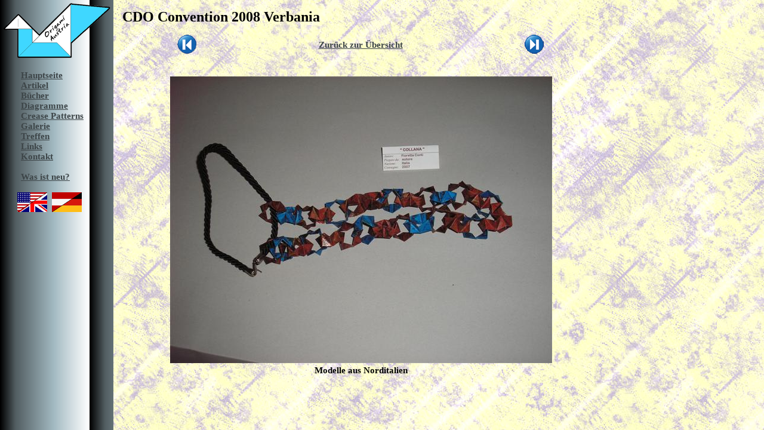

--- FILE ---
content_type: text/html; charset=UTF-8
request_url: http://www.origamiaustria.at/cdo2008.php?lang=1&pic=254
body_size: 3780
content:

<!DOCTYPE html>
<html>
<head>
  <link rel="stylesheet" type="text/css" href="style.css">
  <link rel="shortcut icon" href="favicon.ico">
  <link rel="icon" href="favicon.ico">
  <link rel="alternate" type="application/rss+xml" title="Origami Austria Updates" href="updates_rss.php?lang=1">
  <meta charset="UTF-8">
  <meta name="viewport" content="width=device-width, initial-scale=1, minimal-ui">
  <title>Origami &Ouml;sterreich</title>
</head>
<body unresolved>
  <script src="bower_components/webcomponentsjs/webcomponents-lite.min.js"></script>

  <link rel="import" href="bower_components/app-layout/app-drawer-layout/app-drawer-layout.html">
  <link rel="import" href="bower_components/app-layout/app-drawer/app-drawer.html">
  <link rel="import" href="bower_components/iron-flex-layout/iron-flex-layout.html">
  <link rel="import" href="bower_components/paper-icon-button/paper-icon-button.html">
  <link rel="import" href="bower_components/iron-icons/iron-icons.html">
  <style is="custom-style">
    app-drawer-layout {
      @apply(--layout-fit);
    }

    body {
      background-color:#EBE9B8;
      background-image: url(images/bg.jpg);
      background-attachment:fixed;
    }

    #main {
      min-height: 100%;
      padding: 15px;
      z-index: 0;
    }

    app-drawer {
      z-index: 10000;
      --app-drawer-width: 190px;
      --app-drawer-content-container: {
        background-color: #000000;
        background-image: url(images/bg_links.gif);
        webkit-touch-callout: none;
        -webkit-user-select: none;
        -khtml-user-select: none;
        -moz-user-select: none;
        -ms-user-select: none;
        user-select: none;
      };
    }
  </style>

  <app-drawer-layout>
    <app-drawer swipe-open>
    <div class="innerdiv">
      <img src="images/logo.png" alt="Origami Austria Logo"><br><br>
      <div style="text-align: left; margin-left: 30px;">
        <a href="/de/">Hauptseite</a><br>
        <a href="/de/articles.php">Artikel</a><br>
        <a href="/de/books.php">B&uuml;cher</a><br>
        <a href="/de/diagrams.php">Diagramme</a><br>
        <a href="/de/cp.php">Crease&nbsp;Patterns</a><br>
        <a href="/de/gallery.php">Galerie</a><br>
        <a href="/de/meetings.php">Treffen</a><br>
        <a href="/de/links.php">Links</a><br>
        <a href="/de/contact.php">Kontakt</a><br><br>
        <a href="/de/updates.php">Was ist neu?</a><br>
      </div>
      <br>
      <div align="center">
        <a href="/en/cdo2008.php?pic=254"><img src="images/english.jpg" title="English" alt="English" border="0"></a>&nbsp;
        <a href="/de/cdo2008.php?pic=254"><img src="images/german.jpg"  title="Deutsch" alt="Deutsch" border="0"></a>&nbsp;&nbsp;&nbsp;&nbsp;&nbsp;&nbsp;
      </div>
    </div>
  </app-drawer>

  <div id="main">
    <paper-icon-button drawer-toggle icon="menu"></paper-icon-button>
    <div style="max-width: 800px;">

<h1>CDO Convention 2008 Verbania</h1>		
	<table border=0 cellspacing=0 cellpadding=0 width=100%>
	<tr valign="middle">
	<td align="right"><a href="/cdo2008.php?lang=1&amp;pic=253"><img src="images/prev.gif" border="0"></a></td>
	<td align="center">
	<a href="/cdo2008.php?lang=1#254">
		Zur&uuml;ck zur &Uuml;bersicht
	
	</a>
	</td>
	<td><a href="/cdo2008.php?lang=1&amp;pic=255"><img src="images/next.gif" border="0"></a></td>
	</tr>
	</table><br>
	<div align="center">
	<img src="images/nothing.gif" border=0 width=640 height=1 alt="spacer"><br>
	<a href="/cdo2008.php?lang=1&amp;pic=255">
	<img src="articles/cdo2008/254.jpg" border=0></a><br>
																																								
																																	
																							Modelle aus Norditalien
				  													</div>	
      </div>
    </div>
  </app-drawer-layout>
</body>
</html>



--- FILE ---
content_type: text/html
request_url: http://www.origamiaustria.at/bower_components/paper-icon-button/paper-icon-button.html
body_size: 5356
content:
<!--
@license
Copyright (c) 2015 The Polymer Project Authors. All rights reserved.
This code may only be used under the BSD style license found at http://polymer.github.io/LICENSE.txt
The complete set of authors may be found at http://polymer.github.io/AUTHORS.txt
The complete set of contributors may be found at http://polymer.github.io/CONTRIBUTORS.txt
Code distributed by Google as part of the polymer project is also
subject to an additional IP rights grant found at http://polymer.github.io/PATENTS.txt
-->

<link rel="import" href="../polymer/polymer.html">
<link rel="import" href="../iron-icon/iron-icon.html">
<link rel="import" href="../paper-behaviors/paper-inky-focus-behavior.html">
<link rel="import" href="../paper-styles/default-theme.html">

<!--
Material design: [Icon toggles](https://www.google.com/design/spec/components/buttons.html#buttons-toggle-buttons)

`paper-icon-button` is a button with an image placed at the center. When the user touches
the button, a ripple effect emanates from the center of the button.

`paper-icon-button` includes a default icon set.  Use `icon` to specify which icon
from the icon set to use.

    <paper-icon-button icon="menu"></paper-icon-button>

See [`iron-iconset`](iron-iconset) for more information about
how to use a custom icon set.

Example:

    <link href="path/to/iron-icons/iron-icons.html" rel="import">

    <paper-icon-button icon="favorite"></paper-icon-button>
    <paper-icon-button src="star.png"></paper-icon-button>

To use `paper-icon-button` as a link, wrap it in an anchor tag. Since `paper-icon-button`
will already receive focus, you may want to prevent the anchor tag from receiving focus
as well by setting its tabindex to -1.

    <a href="https://www.polymer-project.org" tabindex="-1">
      <paper-icon-button icon="polymer"></paper-icon-button>
    </a>

### Styling

Style the button with CSS as you would a normal DOM element. If you are using the icons
provided by `iron-icons`, they will inherit the foreground color of the button.

    /* make a red "favorite" button */
    <paper-icon-button icon="favorite" style="color: red;"></paper-icon-button>

By default, the ripple is the same color as the foreground at 25% opacity. You may
customize the color using the `--paper-icon-button-ink-color` custom property.

The following custom properties and mixins are available for styling:

Custom property | Description | Default
----------------|-------------|----------
`--paper-icon-button-disabled-text` | The color of the disabled button | `--disabled-text-color`
`--paper-icon-button-ink-color` | Selected/focus ripple color | `--primary-text-color`
`--paper-icon-button` | Mixin for a button | `{}`
`--paper-icon-button-disabled` | Mixin for a disabled button | `{}`
`--paper-icon-button-hover` | Mixin for button on hover | `{}`

@group Paper Elements
@element paper-icon-button
@demo demo/index.html
-->

<dom-module id="paper-icon-button">
  <template strip-whitespace>
    <style>
      :host {
        display: inline-block;
        position: relative;
        padding: 8px;
        outline: none;
        -webkit-tap-highlight-color: rgba(0,0,0,0);
        -webkit-user-select: none;
        -moz-user-select: none;
        -ms-user-select: none;
        user-select: none;
        cursor: pointer;
        z-index: 0;
        line-height: 1;

        width: 40px;
        height: 40px;

        /* Because of polymer/2558, this style has lower specificity than * */
        box-sizing: border-box !important;

        @apply(--paper-icon-button);
      }

      :host #ink {
        color: var(--paper-icon-button-ink-color, --primary-text-color);
        opacity: 0.6;
      }

      :host([disabled]) {
        color: var(--paper-icon-button-disabled-text, --disabled-text-color);
        pointer-events: none;
        cursor: auto;

        @apply(--paper-icon-button-disabled);
      }

      :host(:hover) {
        @apply(--paper-icon-button-hover);
      }

      iron-icon {
        --iron-icon-width: 100%;
        --iron-icon-height: 100%;
      }
    </style>

    <iron-icon id="icon" src="[[src]]" icon="[[icon]]" alt$="[[alt]]"></iron-icon>
  </template>

  <script>
    Polymer({
      is: 'paper-icon-button',

      hostAttributes: {
        role: 'button',
        tabindex: '0'
      },

      behaviors: [
        Polymer.PaperInkyFocusBehavior
      ],

      properties: {
        /**
         * The URL of an image for the icon. If the src property is specified,
         * the icon property should not be.
         */
        src: {
          type: String
        },

        /**
         * Specifies the icon name or index in the set of icons available in
         * the icon's icon set. If the icon property is specified,
         * the src property should not be.
         */
        icon: {
          type: String
        },

        /**
         * Specifies the alternate text for the button, for accessibility.
         */
        alt: {
          type: String,
          observer: "_altChanged"
        }
      },

      _altChanged: function(newValue, oldValue) {
        var label = this.getAttribute('aria-label');

        // Don't stomp over a user-set aria-label.
        if (!label || oldValue == label) {
          this.setAttribute('aria-label', newValue);
        }
      }
    });
  </script>
</dom-module>


--- FILE ---
content_type: text/html
request_url: http://www.origamiaustria.at/bower_components/paper-behaviors/paper-ripple-behavior.html
body_size: 4074
content:
<!--
@license
Copyright (c) 2015 The Polymer Project Authors. All rights reserved.
This code may only be used under the BSD style license found at http://polymer.github.io/LICENSE.txt
The complete set of authors may be found at http://polymer.github.io/AUTHORS.txt
The complete set of contributors may be found at http://polymer.github.io/CONTRIBUTORS.txt
Code distributed by Google as part of the polymer project is also
subject to an additional IP rights grant found at http://polymer.github.io/PATENTS.txt
-->

<link rel="import" href="../polymer/polymer.html">
<link rel="import" href="../paper-ripple/paper-ripple.html">

<script>

  /**
   * `Polymer.PaperRippleBehavior` dynamically implements a ripple
   * when the element has focus via pointer or keyboard.
   *
   * NOTE: This behavior is intended to be used in conjunction with and after
   * `Polymer.IronButtonState` and `Polymer.IronControlState`.
   *
   * @polymerBehavior Polymer.PaperRippleBehavior
   */
  Polymer.PaperRippleBehavior = {

    properties: {
      /**
       * If true, the element will not produce a ripple effect when interacted
       * with via the pointer.
       */
      noink: {
        type: Boolean,
        observer: '_noinkChanged'
      },

      /**
       * @type {Element|undefined}
       */
      _rippleContainer: {
        type: Object,
      }
    },

    /**
     * Ensures a `<paper-ripple>` element is available when the element is
     * focused.
     */
    _buttonStateChanged: function() {
      if (this.focused) {
        this.ensureRipple();
      }
    },

    /**
     * In addition to the functionality provided in `IronButtonState`, ensures
     * a ripple effect is created when the element is in a `pressed` state.
     */
    _downHandler: function(event) {
      Polymer.IronButtonStateImpl._downHandler.call(this, event);
      if (this.pressed) {
        this.ensureRipple(event);
      }
    },

    /**
     * Ensures this element contains a ripple effect. For startup efficiency
     * the ripple effect is dynamically on demand when needed.
     * @param {!Event=} optTriggeringEvent (optional) event that triggered the
     * ripple.
     */
    ensureRipple: function(optTriggeringEvent) {
      if (!this.hasRipple()) {
        this._ripple = this._createRipple();
        this._ripple.noink = this.noink;
        var rippleContainer = this._rippleContainer || this.root;
        if (rippleContainer) {
          Polymer.dom(rippleContainer).appendChild(this._ripple);
        }
        if (optTriggeringEvent) {
          // Check if the event happened inside of the ripple container
          // Fall back to host instead of the root because distributed text
          // nodes are not valid event targets
          var domContainer = Polymer.dom(this._rippleContainer || this);
          var target = Polymer.dom(optTriggeringEvent).rootTarget;
          if (domContainer.deepContains( /** @type {Node} */(target))) {
            this._ripple.uiDownAction(optTriggeringEvent);
          }
        }
      }
    },

    /**
     * Returns the `<paper-ripple>` element used by this element to create
     * ripple effects. The element's ripple is created on demand, when
     * necessary, and calling this method will force the
     * ripple to be created.
     */
    getRipple: function() {
      this.ensureRipple();
      return this._ripple;
    },

    /**
     * Returns true if this element currently contains a ripple effect.
     * @return {boolean}
     */
    hasRipple: function() {
      return Boolean(this._ripple);
    },

    /**
     * Create the element's ripple effect via creating a `<paper-ripple>`.
     * Override this method to customize the ripple element.
     * @return {!PaperRippleElement} Returns a `<paper-ripple>` element.
     */
    _createRipple: function() {
      return /** @type {!PaperRippleElement} */ (
          document.createElement('paper-ripple'));
    },

    _noinkChanged: function(noink) {
      if (this.hasRipple()) {
        this._ripple.noink = noink;
      }
    }

  };

</script>
